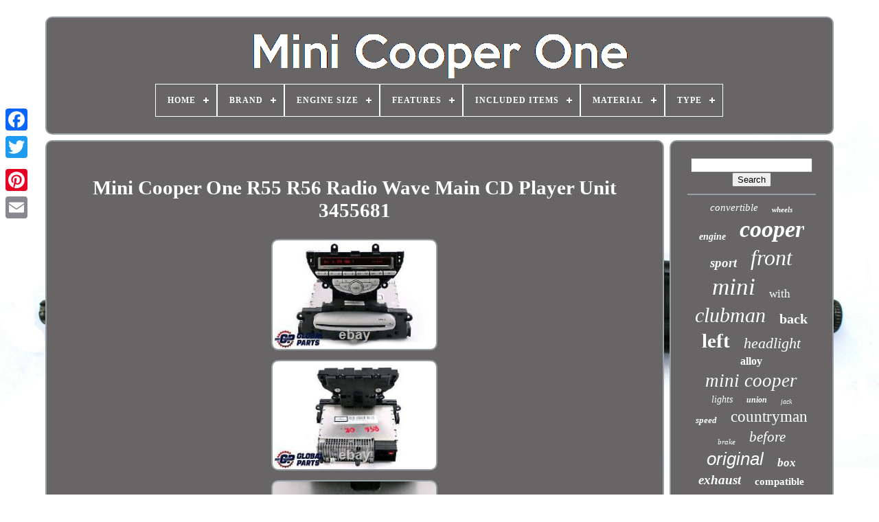

--- FILE ---
content_type: text/html
request_url: https://minicooperone.com/en/mini_cooper_one_r55_r56_radio_wave_main_cd_player_unit_3455681.html
body_size: 5533
content:
<!doctype html> 
 
  <html>


 
	<head>
	

	
 	   <title>

	Mini Cooper One R55 R56 Radio Wave Main Cd Player Unit 3455681	 
 	

</title>	
 
	 	<link	href='https://minicooperone.com/favicon.png' rel='icon' type='image/png'> 
			 <meta  content='text/html; charset=UTF-8' http-equiv='content-type'>
 
		
	  <meta name='viewport'  content='width=device-width, initial-scale=1'> 	  
	
	 
<link rel='stylesheet' href='https://minicooperone.com/qiwad.css'	type='text/css'>


		 
	<link rel='stylesheet'  type='text/css' href='https://minicooperone.com/nuheby.css'> 	  	 

	 	<script src='https://code.jquery.com/jquery-latest.min.js' type='text/javascript'>
</script>	

 	 
	 

<script type='text/javascript' src='https://minicooperone.com/pocemo.js'>
 
  
 </script> 		 
	

<!--=======================================================================================================-->
<script type='text/javascript'  src='https://minicooperone.com/lowoda.js'>   </script>	 
	  
<script  type='text/javascript'   src='https://minicooperone.com/zipypatup.js' async></script>
	    <script type='text/javascript' src='https://minicooperone.com/cucy.js' async>
    
 </script> 
	
	
 	<script type='text/javascript'>var a2a_config = a2a_config || {};a2a_config.no_3p = 1;    </script> 

	
	 <script   type='text/javascript'>


	window.onload = function ()
	{
		poko('bimybetu', 'Search', 'https://minicooperone.com/en/qecaka.php');
		sacez("qukypil.php","bfu", "Mini Cooper One R55 R56 Radio Wave Main Cd Player Unit 3455681");
		
		
	}
	  </script>  

  </head>

	
  	
	<body data-id='165798851451'> 		  



	  <div style='left:0px; top:150px;'   class='a2a_kit a2a_kit_size_32 a2a_floating_style a2a_vertical_style'>
 
		 <a  class='a2a_button_facebook'>	 	</a>		 
		
		   

<a  class='a2a_button_twitter'>  		</a>
	
	
		<a  class='a2a_button_google_plus'> </a>		  
 	 	
			 	 

<!--=======================================================================================================
	a
=======================================================================================================-->
<a class='a2a_button_pinterest'> </a>	   

			

  
<a class='a2a_button_email'>

  </a>    
	

</div>

	   <div id='saju'>  	  	 
		 
 	<div	id='wera'>
 
	  	 	   
			 <a   href='https://minicooperone.com/en/'>
 <img  alt='Mini Cooper One'   src='https://minicooperone.com/en/mini_cooper_one.gif'>
  	</a>
	

			
<div id='kyjimab' class='align-center'>
<ul>
<li class='has-sub'><a href='https://minicooperone.com/en/'><span>Home</span></a>
<ul>
	<li><a href='https://minicooperone.com/en/all_items_mini_cooper_one.html'><span>All items</span></a></li>
	<li><a href='https://minicooperone.com/en/recent_items_mini_cooper_one.html'><span>Recent items</span></a></li>
	<li><a href='https://minicooperone.com/en/most_popular_items_mini_cooper_one.html'><span>Most popular items</span></a></li>
	<li><a href='https://minicooperone.com/en/latest_videos_mini_cooper_one.html'><span>Latest videos</span></a></li>
</ul>
</li>

<li class='has-sub'><a href='https://minicooperone.com/en/brand/'><span>Brand</span></a>
<ul>
	<li><a href='https://minicooperone.com/en/brand/alloyworks.html'><span>Alloyworks (23)</span></a></li>
	<li><a href='https://minicooperone.com/en/brand/asap_gearbox_parts.html'><span>Asap Gearbox Parts (18)</span></a></li>
	<li><a href='https://minicooperone.com/en/brand/bmw.html'><span>Bmw (18)</span></a></li>
	<li><a href='https://minicooperone.com/en/brand/chroiumtech.html'><span>Chroiumtech (33)</span></a></li>
	<li><a href='https://minicooperone.com/en/brand/chromiumtech.html'><span>Chromiumtech (30)</span></a></li>
	<li><a href='https://minicooperone.com/en/brand/cubauto.html'><span>Cubauto (35)</span></a></li>
	<li><a href='https://minicooperone.com/en/brand/flashpower.html'><span>Flashpower (20)</span></a></li>
	<li><a href='https://minicooperone.com/en/brand/genuine.html'><span>Genuine (13)</span></a></li>
	<li><a href='https://minicooperone.com/en/brand/maxpeedingrods.html'><span>Maxpeedingrods (29)</span></a></li>
	<li><a href='https://minicooperone.com/en/brand/mini.html'><span>Mini (169)</span></a></li>
	<li><a href='https://minicooperone.com/en/brand/mini_original.html'><span>Mini Original (60)</span></a></li>
	<li><a href='https://minicooperone.com/en/brand/mtec_brakes.html'><span>Mtec Brakes (24)</span></a></li>
	<li><a href='https://minicooperone.com/en/brand/nty.html'><span>Nty (12)</span></a></li>
	<li><a href='https://minicooperone.com/en/brand/onestopgearboxshop.html'><span>Onestopgearboxshop (17)</span></a></li>
	<li><a href='https://minicooperone.com/en/brand/original_mini.html'><span>Original Mini (72)</span></a></li>
	<li><a href='https://minicooperone.com/en/brand/sachs.html'><span>Sachs (12)</span></a></li>
	<li><a href='https://minicooperone.com/en/brand/smps2012.html'><span>Smps2012 (31)</span></a></li>
	<li><a href='https://minicooperone.com/en/brand/tarostrade.html'><span>Tarostrade (34)</span></a></li>
	<li><a href='https://minicooperone.com/en/brand/tyc.html'><span>Tyc (16)</span></a></li>
	<li><a href='https://minicooperone.com/en/brand/umbra.html'><span>Umbra (19)</span></a></li>
	<li><a href='https://minicooperone.com/en/recent_items_mini_cooper_one.html'>Other (3517)</a></li>
</ul>
</li>

<li class='has-sub'><a href='https://minicooperone.com/en/engine_size/'><span>Engine Size</span></a>
<ul>
	<li><a href='https://minicooperone.com/en/engine_size/1_5_l.html'><span>1.5 L (2)</span></a></li>
	<li><a href='https://minicooperone.com/en/engine_size/1_6.html'><span>1.6 (4)</span></a></li>
	<li><a href='https://minicooperone.com/en/recent_items_mini_cooper_one.html'>Other (4196)</a></li>
</ul>
</li>

<li class='has-sub'><a href='https://minicooperone.com/en/features/'><span>Features</span></a>
<ul>
	<li><a href='https://minicooperone.com/en/features/anti_rust_coating.html'><span>Anti-rust Coating (2)</span></a></li>
	<li><a href='https://minicooperone.com/en/features/convex.html'><span>Convex (2)</span></a></li>
	<li><a href='https://minicooperone.com/en/features/drilled_slotted.html'><span>Drilled Slotted (3)</span></a></li>
	<li><a href='https://minicooperone.com/en/features/easy_installation.html'><span>Easy Installation (3)</span></a></li>
	<li><a href='https://minicooperone.com/en/features/easy_to_replace.html'><span>Easy To Replace (2)</span></a></li>
	<li><a href='https://minicooperone.com/en/features/heat_resistant.html'><span>Heat Resistant (2)</span></a></li>
	<li><a href='https://minicooperone.com/en/features/heated_convex.html'><span>Heated, Convex (3)</span></a></li>
	<li><a href='https://minicooperone.com/en/features/perforated_grooved.html'><span>Perforated Grooved (2)</span></a></li>
	<li><a href='https://minicooperone.com/en/features/reflector_housing.html'><span>Reflector Housing (7)</span></a></li>
	<li><a href='https://minicooperone.com/en/features/rust_proof_coating.html'><span>Rust-proof Coating (2)</span></a></li>
	<li><a href='https://minicooperone.com/en/features/with_screws.html'><span>With Screws (2)</span></a></li>
	<li><a href='https://minicooperone.com/en/features/with_seals.html'><span>With Seals (2)</span></a></li>
	<li><a href='https://minicooperone.com/en/recent_items_mini_cooper_one.html'>Other (4170)</a></li>
</ul>
</li>

<li class='has-sub'><a href='https://minicooperone.com/en/included_items/'><span>Included Items</span></a>
<ul>
	<li><a href='https://minicooperone.com/en/included_items/brake_pads.html'><span>Brake Pads (9)</span></a></li>
	<li><a href='https://minicooperone.com/en/included_items/bulbs.html'><span>Bulbs (3)</span></a></li>
	<li><a href='https://minicooperone.com/en/included_items/dampers_coil_spring.html'><span>Dampers, Coil Spring (3)</span></a></li>
	<li><a href='https://minicooperone.com/en/included_items/distribution_chain.html'><span>Distribution Chain (2)</span></a></li>
	<li><a href='https://minicooperone.com/en/included_items/mounting_hardware.html'><span>Mounting Hardware (10)</span></a></li>
	<li><a href='https://minicooperone.com/en/included_items/shock_absorber.html'><span>Shock Absorber (10)</span></a></li>
	<li><a href='https://minicooperone.com/en/recent_items_mini_cooper_one.html'>Other (4165)</a></li>
</ul>
</li>

<li class='has-sub'><a href='https://minicooperone.com/en/material/'><span>Material</span></a>
<ul>
	<li><a href='https://minicooperone.com/en/material/abs.html'><span>Abs (12)</span></a></li>
	<li><a href='https://minicooperone.com/en/material/abs_plastic.html'><span>Abs Plastic (4)</span></a></li>
	<li><a href='https://minicooperone.com/en/material/alloy.html'><span>Alloy (24)</span></a></li>
	<li><a href='https://minicooperone.com/en/material/alloy_rim.html'><span>Alloy Rim (6)</span></a></li>
	<li><a href='https://minicooperone.com/en/material/alloy_wheel.html'><span>Alloy Wheel (5)</span></a></li>
	<li><a href='https://minicooperone.com/en/material/aluminium.html'><span>Aluminium (3)</span></a></li>
	<li><a href='https://minicooperone.com/en/material/aluminum.html'><span>Aluminum (28)</span></a></li>
	<li><a href='https://minicooperone.com/en/material/bmw.html'><span>Bmw (4)</span></a></li>
	<li><a href='https://minicooperone.com/en/material/chrome.html'><span>Chrome (2)</span></a></li>
	<li><a href='https://minicooperone.com/en/material/crystal_zinc_alloy.html'><span>Crystal+zinc Alloy (2)</span></a></li>
	<li><a href='https://minicooperone.com/en/material/fabric.html'><span>Fabric (10)</span></a></li>
	<li><a href='https://minicooperone.com/en/material/galvanized_steel.html'><span>Galvanized Steel (4)</span></a></li>
	<li><a href='https://minicooperone.com/en/material/leather.html'><span>Leather (27)</span></a></li>
	<li><a href='https://minicooperone.com/en/material/leather_alcantara.html'><span>Leather / Alcantara (2)</span></a></li>
	<li><a href='https://minicooperone.com/en/material/metal.html'><span>Metal (2)</span></a></li>
	<li><a href='https://minicooperone.com/en/material/plastic.html'><span>Plastic (38)</span></a></li>
	<li><a href='https://minicooperone.com/en/material/see_item_description.html'><span>See Item Description (3)</span></a></li>
	<li><a href='https://minicooperone.com/en/material/stainless_steel.html'><span>Stainless Steel (16)</span></a></li>
	<li><a href='https://minicooperone.com/en/material/steel_aluminum.html'><span>Steel, Aluminum (12)</span></a></li>
	<li><a href='https://minicooperone.com/en/material/t304_stainless_steel.html'><span>T304 Stainless Steel (3)</span></a></li>
	<li><a href='https://minicooperone.com/en/recent_items_mini_cooper_one.html'>Other (3995)</a></li>
</ul>
</li>

<li class='has-sub'><a href='https://minicooperone.com/en/type/'><span>Type</span></a>
<ul>
	<li><a href='https://minicooperone.com/en/type/feu_arriere.html'><span>Feu Arrière (8)</span></a></li>
	<li><a href='https://minicooperone.com/en/type/feux.html'><span>Feux (10)</span></a></li>
	<li><a href='https://minicooperone.com/en/type/headlight.html'><span>Headlight (8)</span></a></li>
	<li><a href='https://minicooperone.com/en/type/headlights.html'><span>Headlights (37)</span></a></li>
	<li><a href='https://minicooperone.com/en/type/jante_roue.html'><span>Jante Roue (8)</span></a></li>
	<li><a href='https://minicooperone.com/en/type/led.html'><span>Led (9)</span></a></li>
	<li><a href='https://minicooperone.com/en/type/manual_gearbox_part.html'><span>Manual Gearbox Part (11)</span></a></li>
	<li><a href='https://minicooperone.com/en/type/mirror_cover.html'><span>Mirror Cover (16)</span></a></li>
	<li><a href='https://minicooperone.com/en/type/pare_choc.html'><span>Pare-choc (14)</span></a></li>
	<li><a href='https://minicooperone.com/en/type/phare_avant.html'><span>Phare Avant (12)</span></a></li>
	<li><a href='https://minicooperone.com/en/type/phares_avant.html'><span>Phares Avant (11)</span></a></li>
	<li><a href='https://minicooperone.com/en/type/position_lights.html'><span>Position Lights (9)</span></a></li>
	<li><a href='https://minicooperone.com/en/type/radiator.html'><span>Radiator (53)</span></a></li>
	<li><a href='https://minicooperone.com/en/type/rebuilt_kit.html'><span>Rebuilt Kit (11)</span></a></li>
	<li><a href='https://minicooperone.com/en/type/reconstruit_kit.html'><span>Reconstruit Kit (8)</span></a></li>
	<li><a href='https://minicooperone.com/en/type/rotor_brake_discs.html'><span>Rotor Brake Discs (17)</span></a></li>
	<li><a href='https://minicooperone.com/en/type/shock_absorber.html'><span>Shock Absorber (9)</span></a></li>
	<li><a href='https://minicooperone.com/en/type/shock_absorber_set.html'><span>Shock Absorber Set (8)</span></a></li>
	<li><a href='https://minicooperone.com/en/type/support_barre.html'><span>Support Barre (9)</span></a></li>
	<li><a href='https://minicooperone.com/en/type/echappement.html'><span>Échappement (9)</span></a></li>
	<li><a href='https://minicooperone.com/en/recent_items_mini_cooper_one.html'>Other (3925)</a></li>
</ul>
</li>

</ul>
</div>

		


 </div>



		
 <div id='rexamyhaq'> 

	 
			 
<div	id='bulewo'>

					<div   id='ludeku'>
	</div>

				<h1 class="[base64]">Mini Cooper One R55 R56 Radio Wave Main CD Player Unit 3455681
  
</h1>	 <br/>
 			<img class="ni4j6j" src="https://minicooperone.com/en/pictures/Mini_Cooper_One_R55_R56_Radio_Wave_Main_CD_Player_Unit_3455681_01_jz.jpg" title="Mini Cooper One R55 R56 Radio Wave Main CD Player Unit 3455681" alt="Mini Cooper One R55 R56 Radio Wave Main CD Player Unit 3455681"/>  

<br/>   
<img class="ni4j6j" src="https://minicooperone.com/en/pictures/Mini_Cooper_One_R55_R56_Radio_Wave_Main_CD_Player_Unit_3455681_02_dj.jpg" title="Mini Cooper One R55 R56 Radio Wave Main CD Player Unit 3455681" alt="Mini Cooper One R55 R56 Radio Wave Main CD Player Unit 3455681"/><br/>
 <img class="ni4j6j" src="https://minicooperone.com/en/pictures/Mini_Cooper_One_R55_R56_Radio_Wave_Main_CD_Player_Unit_3455681_03_aypg.jpg" title="Mini Cooper One R55 R56 Radio Wave Main CD Player Unit 3455681" alt="Mini Cooper One R55 R56 Radio Wave Main CD Player Unit 3455681"/>	 

<br/> 
  <img class="ni4j6j" src="https://minicooperone.com/en/pictures/Mini_Cooper_One_R55_R56_Radio_Wave_Main_CD_Player_Unit_3455681_04_zvr.jpg" title="Mini Cooper One R55 R56 Radio Wave Main CD Player Unit 3455681" alt="Mini Cooper One R55 R56 Radio Wave Main CD Player Unit 3455681"/>
<br/>
  
<img class="ni4j6j" src="https://minicooperone.com/en/pictures/Mini_Cooper_One_R55_R56_Radio_Wave_Main_CD_Player_Unit_3455681_05_ixqn.jpg" title="Mini Cooper One R55 R56 Radio Wave Main CD Player Unit 3455681" alt="Mini Cooper One R55 R56 Radio Wave Main CD Player Unit 3455681"/>			 
	
<br/>	 	 
<img class="ni4j6j" src="https://minicooperone.com/en/pictures/Mini_Cooper_One_R55_R56_Radio_Wave_Main_CD_Player_Unit_3455681_06_bib.jpg" title="Mini Cooper One R55 R56 Radio Wave Main CD Player Unit 3455681" alt="Mini Cooper One R55 R56 Radio Wave Main CD Player Unit 3455681"/> 
		<br/> 

<img class="ni4j6j" src="https://minicooperone.com/en/pictures/Mini_Cooper_One_R55_R56_Radio_Wave_Main_CD_Player_Unit_3455681_07_yjnc.jpg" title="Mini Cooper One R55 R56 Radio Wave Main CD Player Unit 3455681" alt="Mini Cooper One R55 R56 Radio Wave Main CD Player Unit 3455681"/>	

<br/> <img class="ni4j6j" src="https://minicooperone.com/en/pictures/Mini_Cooper_One_R55_R56_Radio_Wave_Main_CD_Player_Unit_3455681_08_na.jpg" title="Mini Cooper One R55 R56 Radio Wave Main CD Player Unit 3455681" alt="Mini Cooper One R55 R56 Radio Wave Main CD Player Unit 3455681"/> 	
<br/>


	 	
<img class="ni4j6j" src="https://minicooperone.com/en/pictures/Mini_Cooper_One_R55_R56_Radio_Wave_Main_CD_Player_Unit_3455681_09_khmu.jpg" title="Mini Cooper One R55 R56 Radio Wave Main CD Player Unit 3455681" alt="Mini Cooper One R55 R56 Radio Wave Main CD Player Unit 3455681"/>
		
 

	<br/>
	 <img class="ni4j6j" src="https://minicooperone.com/en/pictures/Mini_Cooper_One_R55_R56_Radio_Wave_Main_CD_Player_Unit_3455681_10_ly.jpg" title="Mini Cooper One R55 R56 Radio Wave Main CD Player Unit 3455681" alt="Mini Cooper One R55 R56 Radio Wave Main CD Player Unit 3455681"/> 

<br/>
	
 	  <img class="ni4j6j" src="https://minicooperone.com/en/pictures/Mini_Cooper_One_R55_R56_Radio_Wave_Main_CD_Player_Unit_3455681_11_cef.jpg" title="Mini Cooper One R55 R56 Radio Wave Main CD Player Unit 3455681" alt="Mini Cooper One R55 R56 Radio Wave Main CD Player Unit 3455681"/>
<br/>  

<img class="ni4j6j" src="https://minicooperone.com/en/pictures/Mini_Cooper_One_R55_R56_Radio_Wave_Main_CD_Player_Unit_3455681_12_fhj.jpg" title="Mini Cooper One R55 R56 Radio Wave Main CD Player Unit 3455681" alt="Mini Cooper One R55 R56 Radio Wave Main CD Player Unit 3455681"/><br/> <br/>	
 <img class="ni4j6j" src="https://minicooperone.com/en/xagi.gif" title="Mini Cooper One R55 R56 Radio Wave Main CD Player Unit 3455681" alt="Mini Cooper One R55 R56 Radio Wave Main CD Player Unit 3455681"/>    <img class="ni4j6j" src="https://minicooperone.com/en/xijepib.gif" title="Mini Cooper One R55 R56 Radio Wave Main CD Player Unit 3455681" alt="Mini Cooper One R55 R56 Radio Wave Main CD Player Unit 3455681"/>	
 <br/>	
 Mini Cooper One R55 R56 Radio Wave Main CD Player Unit 3455681. Used original part OEM reference: 65123455681 3455681 Replacement parts: 65123454566 65123448283 65123449346 65123448829, 3454566 3448283 3449346 3448829, 65123452107 65123452103 65123452053 65123452697, 3452107 3452103 3452053 3452697.<p>	 Our main goal is to provide exceptional service to our customers. We do our best to respond quickly to your request. We have many parts for all BMW and MINI models. </p>	 <p>
	   We are open to any questions for other parts and always happy to help. VEHICLE COMPATIBILITY PLEASE NOTE that the vehicle compatibility list is for informational purposes only, does not guarantee correct installation of parts in your vehicle and may fit other models. 
</p>
 <p>    To ensure that the part will fit your vehicle, please contact us before ordering, we are always happy to help. DELIVERY Delivery price for France is for Metropolitan France only. Other destinations will be more expensive. If delivery prices in your country are not specified, please contact us to determine the delivery cost. We have return warehouses in several EU countries: UK, Germany, France, Spain, Italy, and Austria.</p> Feel free to return products to the local address in your country. We are always happy to help. WARRANTY We sell used parts with a 30-day warranty. CONDITION This item is used but in good condition and works perfectly. FEEDBACK Please remember to leave us your feedback and FIVE STARS on all Rating Notes. Thank you for contacting us before deciding to leave a neutral or negative comment. We will ALWAYS do our best to help you.<br/>
 <img class="ni4j6j" src="https://minicooperone.com/en/xagi.gif" title="Mini Cooper One R55 R56 Radio Wave Main CD Player Unit 3455681" alt="Mini Cooper One R55 R56 Radio Wave Main CD Player Unit 3455681"/>    <img class="ni4j6j" src="https://minicooperone.com/en/xijepib.gif" title="Mini Cooper One R55 R56 Radio Wave Main CD Player Unit 3455681" alt="Mini Cooper One R55 R56 Radio Wave Main CD Player Unit 3455681"/><br/>

				
				<script type='text/javascript'>			



					fugajoma();
				   	</script> 	
			
				

 
<div class='a2a_kit a2a_kit_size_32 a2a_default_style' style='margin:10px auto;width:200px;'>	
 
	 
					 	 	
<!--=======================================================================================================

	a

=======================================================================================================-->
<a  class='a2a_button_facebook'></a>	    
						<a class='a2a_button_twitter'></a>	 
							 
<!--=======================================================================================================-->
<a   class='a2a_button_google_plus'> 	</a>
 
   
					  
<!--=======================================================================================================

	a

=======================================================================================================-->
<a  class='a2a_button_pinterest'>
	  </a>
  
  	
					
   <a class='a2a_button_email'>   </a> 	
				  	</div> 


					
				
			

 
</div>

 
			     <div	id='gokedet'>
 
				
				 
  <div   id='bimybetu'>	  	 
					 

  <hr>
 

						
	 </div>
 




				  	<div   id='podepol'> 
 	
    </div>  
				
				<div  id='jiqecogu'>  
					<a style="font-family:Sonoma Italic;font-size:15px;font-weight:normal;font-style:italic;text-decoration:none" href="https://minicooperone.com/en/tags/convertible.html">convertible</a><a style="font-family:Cursive Elegant;font-size:11px;font-weight:bold;font-style:italic;text-decoration:none" href="https://minicooperone.com/en/tags/wheels.html">wheels</a><a style="font-family:Playbill;font-size:14px;font-weight:bold;font-style:italic;text-decoration:none" href="https://minicooperone.com/en/tags/engine.html">engine</a><a style="font-family:Comic Sans MS;font-size:34px;font-weight:bold;font-style:italic;text-decoration:none" href="https://minicooperone.com/en/tags/cooper.html">cooper</a><a style="font-family:Brush Script MT;font-size:19px;font-weight:bolder;font-style:oblique;text-decoration:none" href="https://minicooperone.com/en/tags/sport.html">sport</a><a style="font-family:Univers;font-size:32px;font-weight:lighter;font-style:oblique;text-decoration:none" href="https://minicooperone.com/en/tags/front.html">front</a><a style="font-family:Colonna MT;font-size:35px;font-weight:normal;font-style:oblique;text-decoration:none" href="https://minicooperone.com/en/tags/mini.html">mini</a><a style="font-family:Arial MT Condensed Light;font-size:17px;font-weight:normal;font-style:normal;text-decoration:none" href="https://minicooperone.com/en/tags/with.html">with</a><a style="font-family:Gill Sans Condensed Bold;font-size:30px;font-weight:normal;font-style:italic;text-decoration:none" href="https://minicooperone.com/en/tags/clubman.html">clubman</a><a style="font-family:Verdana;font-size:20px;font-weight:bold;font-style:normal;text-decoration:none" href="https://minicooperone.com/en/tags/back.html">back</a><a style="font-family:Carleton ;font-size:29px;font-weight:bold;font-style:normal;text-decoration:none" href="https://minicooperone.com/en/tags/left.html">left</a><a style="font-family:CG Times;font-size:22px;font-weight:normal;font-style:italic;text-decoration:none" href="https://minicooperone.com/en/tags/headlight.html">headlight</a><a style="font-family:Letter Gothic;font-size:16px;font-weight:bold;font-style:normal;text-decoration:none" href="https://minicooperone.com/en/tags/alloy.html">alloy</a><a style="font-family:Colonna MT;font-size:27px;font-weight:lighter;font-style:oblique;text-decoration:none" href="https://minicooperone.com/en/tags/mini_cooper.html">mini cooper</a><a style="font-family:CG Times;font-size:14px;font-weight:normal;font-style:italic;text-decoration:none" href="https://minicooperone.com/en/tags/lights.html">lights</a><a style="font-family:Garamond;font-size:12px;font-weight:bolder;font-style:oblique;text-decoration:none" href="https://minicooperone.com/en/tags/union.html">union</a><a style="font-family:Sonoma Italic;font-size:10px;font-weight:lighter;font-style:italic;text-decoration:none" href="https://minicooperone.com/en/tags/jack.html">jack</a><a style="font-family:GilbertUltraBold;font-size:13px;font-weight:bolder;font-style:oblique;text-decoration:none" href="https://minicooperone.com/en/tags/speed.html">speed</a><a style="font-family:Lansbury;font-size:23px;font-weight:lighter;font-style:normal;text-decoration:none" href="https://minicooperone.com/en/tags/countryman.html">countryman</a><a style="font-family:DawnCastle;font-size:11px;font-weight:lighter;font-style:italic;text-decoration:none" href="https://minicooperone.com/en/tags/brake.html">brake</a><a style="font-family:Gill Sans Condensed Bold;font-size:21px;font-weight:normal;font-style:italic;text-decoration:none" href="https://minicooperone.com/en/tags/before.html">before</a><a style="font-family:Helvetica;font-size:26px;font-weight:lighter;font-style:italic;text-decoration:none" href="https://minicooperone.com/en/tags/original.html">original</a><a style="font-family:Arial Rounded MT Bold;font-size:17px;font-weight:bolder;font-style:oblique;text-decoration:none" href="https://minicooperone.com/en/tags/box.html">box</a><a style="font-family:Georgia;font-size:19px;font-weight:bolder;font-style:oblique;text-decoration:none" href="https://minicooperone.com/en/tags/exhaust.html">exhaust</a><a style="font-family:Terminal;font-size:15px;font-weight:bolder;font-style:normal;text-decoration:none" href="https://minicooperone.com/en/tags/compatible.html">compatible</a><a style="font-family:Century Gothic;font-size:24px;font-weight:bold;font-style:oblique;text-decoration:none" href="https://minicooperone.com/en/tags/rear.html">rear</a><a style="font-family:Footlight MT Light;font-size:13px;font-weight:bolder;font-style:italic;text-decoration:none" href="https://minicooperone.com/en/tags/bumper.html">bumper</a><a style="font-family:Colonna MT;font-size:33px;font-weight:lighter;font-style:normal;text-decoration:none" href="https://minicooperone.com/en/tags/for.html">for</a><a style="font-family:Lansbury;font-size:12px;font-weight:bold;font-style:italic;text-decoration:none" href="https://minicooperone.com/en/tags/nine.html">nine</a><a style="font-family:OzHandicraft BT;font-size:18px;font-weight:lighter;font-style:italic;text-decoration:none" href="https://minicooperone.com/en/tags/suitable.html">suitable</a><a style="font-family:Matura MT Script Capitals;font-size:16px;font-weight:lighter;font-style:normal;text-decoration:none" href="https://minicooperone.com/en/tags/pump.html">pump</a><a style="font-family:Albertus Medium;font-size:28px;font-weight:bolder;font-style:normal;text-decoration:none" href="https://minicooperone.com/en/tags/right.html">right</a><a style="font-family:Charcoal;font-size:18px;font-weight:bolder;font-style:oblique;text-decoration:none" href="https://minicooperone.com/en/tags/rims.html">rims</a><a style="font-family:Micro;font-size:31px;font-weight:bold;font-style:oblique;text-decoration:none" href="https://minicooperone.com/en/tags/black.html">black</a><a style="font-family:Bookman Old Style;font-size:25px;font-weight:normal;font-style:oblique;text-decoration:none" href="https://minicooperone.com/en/tags/new.html">new</a>  
				 
 
	
</div> 
			
			 
	 </div>
 	
			
</div>
	
				 

 <div id='cujyf'>	


		
			
<ul> 
				  	
<li>		  

						 <a	href='https://minicooperone.com/en/'>Home
 
</a>   	
				

</li>	
  
 


				 

 
<li>
 	
					
 	<a  href='https://minicooperone.com/en/contacteznous.php'>
	Contact Form
 	 </a>	 
	  
				</li>

 		


 
				
 

<!--=======================================================================================================-->
<li>

					

	<a href='https://minicooperone.com/en/politique_de_confidentialite.html'>
 Privacy Policies  </a>
				</li>
				 	<li>     
					  	<a  href='https://minicooperone.com/en/conditions_utilisation.html'>


 Terms of service	 
 

</a>	
				
 
</li> 	

				 
	

<li>
					  	<a	href='https://minicooperone.com/?l=en'>		EN    </a> 	


					&nbsp;
					

<!--=======================================================================================================-->
<a href='https://minicooperone.com/?l=fr'> 
	FR		
	 	</a>

	 
						</li>

				
				
				<div	style='margin:10px auto;width:200px;'  class='a2a_kit a2a_kit_size_32 a2a_default_style'> 
					 	 
 	<a   class='a2a_button_facebook'>  	  </a>
 
  

					
 

	
<!--=======================================================================================================-->
<a class='a2a_button_twitter'>
	</a>	 

					 
	<a	class='a2a_button_google_plus'>
</a> 	   

					
   <a  class='a2a_button_pinterest'>  </a>	  	
					      
 	<a	class='a2a_button_email'> 

 </a> 	 
						 </div>    
				
				   
</ul>
 


			
			
	  </div>	  

	
 
 </div>
 
   	<script   type='text/javascript' src='//static.addtoany.com/menu/page.js'>

</script> 




	</body>     	
 </HTML>


--- FILE ---
content_type: text/css
request_url: https://minicooperone.com/nuheby.css
body_size: 2166
content:
		#kyjimab,
#kyjimab ul,
#kyjimab ul li,
#kyjimab ul li a,
#kyjimab #menu-button	{   	

  -moz-box-sizing: border-box;


  position: relative;
 
 
  
  list-style: none;	
 

  -webkit-box-sizing: border-box;	 	

  box-sizing: border-box; 
  padding: 0;
 margin: 0;
 
  line-height: 1;  
  display: block;	 
	
  border: 0;
}  	 
   #kyjimab:after,
#kyjimab > ul:after	{

 	
 content: ".";
 

  height: 0; 
  display: block;   
  line-height: 0;  
  visibility: hidden;
 
  clear: both;



	} 			
		
 

#kyjimab #menu-button	{	


   display: none;

}
  
#kyjimab	{
background: #676566;    }  

 	
 
 #kyjimab > ul > li	{

 



  float: center;	  

 border:1px solid #FFFFFF;  } 
	#kyjimab.align-center > ul	{

	 
 	 
font-size: 0; 


  
  text-align: center;
  }

#kyjimab.align-center > ul > li	{
 	
display: inline-block;	
 
	
  float: none; 	}
 
 


	 
/*=======================================================================================================*/
#kyjimab.align-center ul ul	{ 
  	text-align: left; 


} 



	 

/*=======================================================================================================*/
#kyjimab.align-right > ul > li	{  	float: right;}	 
	


  	#kyjimab > ul > li > a	{ 

  font-weight: 700; 

 
  color: #FFFFFF; 

padding: 17px; 
  letter-spacing: 1px; 
  font-size: 12px;
 

  text-transform: uppercase;
 	
  text-decoration: none; 

}
	



	  #kyjimab > ul > li:hover > a	{  
   }

	 
#kyjimab > ul > li.has-sub > a	{   	 	padding-right: 30px;  }    
	
 #kyjimab > ul > li.has-sub > a:after	{	
 
  background: #FFFFFF;   

  content: '';

  display: block;  
 		position: absolute;  
  
  height: 2px;		 
  width: 8px;  	
  right: 11px; 	
 


  top: 22px; 	} 	
 #kyjimab > ul > li.has-sub > a:before	{  
 		 	
  content: '';  
 	 
  background: #FFFFFF;
 	  
  -o-transition: all .25s ease; 
  top: 19px;  
 
  display: block;	
	  

  height: 8px; 	 position: absolute;

 	 
  transition: all .25s ease;
  -moz-transition: all .25s ease;
 
  -webkit-transition: all .25s ease;	


  width: 2px;	   
  right: 14px;  

  

 
  -ms-transition: all .25s ease;
 
}   

	  #kyjimab > ul > li.has-sub:hover > a:before	{	 
 
 top: 23px; 
  height: 0; 

 
}    

#kyjimab ul ul	{
	


	  

 
  left: -9999px; 
position: absolute;	 } 
  	

#kyjimab.align-right ul ul	{ 	
 	text-align: right;	}
      	


#kyjimab ul ul li	{ 
 
	
  -o-transition: all .25s ease; 
  -moz-transition: all .25s ease;  
height: 0;
 		
  transition: all .25s ease;    
  -webkit-transition: all .25s ease;  
 	
  -ms-transition: all .25s ease;  
 }   




#kyjimab li:hover > ul	{	  left: auto;

} 

	 

#kyjimab.align-right li:hover > ul	{left: auto;  


	 


  right: 0;} 

 
#kyjimab li:hover > ul > li	{height: auto; 
  }     
	#kyjimab ul ul ul	{ 

 	
  
  top: 0;
 margin-left: 100%;}	
  #kyjimab.align-right ul ul ul	{
   
margin-left: 0;  
	
  margin-right: 100%; 
}	   
#kyjimab ul ul li a	{  	
  text-decoration: none; 



  width: 220px;	
  border: 1px solid #FFFFFF;


    
  font-size: 12px;  	
  font-weight: 400;
  
  color: #FFFFFF;

  background: #676566;

 
  padding: 11px 15px;
	   }

/*=======================================================================================================*/
#kyjimab ul ul li:last-child > a,
#kyjimab ul ul li.last-item > a	{		  	 }


 #kyjimab ul ul li:hover > a,
#kyjimab ul ul li a:hover	{
 font-weight:bolder;
			
	 }  
 #kyjimab ul ul li.has-sub > a:after	{   
  height: 2px;  
 
 position: absolute;  
  content: ''; 



  background: #FFFFFF;
    
  right: 11px;  
 
  display: block;
 
 
  top: 16px;  
  width: 8px;
   }  		 



 
#kyjimab.align-right ul ul li.has-sub > a:after	{ 
	 right: auto;




  left: 11px;
 
 	

} 
 
 
  

	#kyjimab ul ul li.has-sub > a:before	{    		  
  content: '';   	
  width: 2px;
	 
  transition: all .25s ease; 	  

  background: #FFFFFF;position: absolute;


  -moz-transition: all .25s ease;
  right: 14px;
  height: 8px;	 	

  -ms-transition: all .25s ease;	 
  top: 13px;


	
  -o-transition: all .25s ease; 		

  -webkit-transition: all .25s ease; 
  display: block;
  } 	  


#kyjimab.align-right ul ul li.has-sub > a:before	{			 

right: auto;  
  left: 14px; 

  

}   


 

 #kyjimab ul ul > li.has-sub:hover > a:before	{  
 	
  height: 0; 		top: 17px;}
	 	
@media all and (max-width: 768px), only screen and (-webkit-min-device-pixel-ratio: 2) and (max-width: 1024px), only screen and (min--moz-device-pixel-ratio: 2) and (max-width: 1024px), only screen and (-o-min-device-pixel-ratio: 2/1) and (max-width: 1024px), only screen and (min-device-pixel-ratio: 2) and (max-width: 1024px), only screen and (min-resolution: 192dpi) and (max-width: 1024px), only screen and (min-resolution: 2dppx) and (max-width: 1024px)	{

		
	 
 #kyjimab	{
  
width: 100%; 
	} 
 

 #kyjimab ul	{

    display: none;  

	width: 100%; 			 
} 
 
 	


#kyjimab.align-center > ul	{
		text-align: left;}  
   
  


 #kyjimab ul li	{

    border-top: 1px solid rgba(120, 120, 120, 0.2); 

width: 100%; 
  
	}  


#kyjimab ul ul li,
  #kyjimab li:hover > ul > li	{  	height: auto;	}
 
#kyjimab ul li a,
  #kyjimab ul ul li a	{    
    border-bottom: 0; 	
width: 100%;	} 
	




 #kyjimab > ul > li	{  float: none;  	}	
	

#kyjimab ul ul li a	{   
 	padding-left: 25px;

}
  
	
 #kyjimab ul ul ul li a	{


  padding-left: 35px;  	}	

 #kyjimab ul ul li a	{ 
 
  color: #FFFFFF; 

    background: none;
 
 }		 	
 #kyjimab ul ul li:hover > a,
  #kyjimab ul ul li.active > a	{	 
font-weight:bolder;

	 }   
#kyjimab ul ul,
  #kyjimab ul ul ul,
  #kyjimab.align-right ul ul	{ 		
    text-align: left; 
    margin: 0;	 

    left: 0;	   
    width: 100%;position: relative;    
 	} 
#kyjimab > ul > li.has-sub > a:after,
  #kyjimab > ul > li.has-sub > a:before,
  #kyjimab ul ul > li.has-sub > a:after,
  #kyjimab ul ul > li.has-sub > a:before	{ 
 	
 
 display: none; }	

	 

#kyjimab #menu-button	{
    

    font-weight: 700;	display: block; 


	border: 1px solid #FFFFFF;		
    font-size: 12px;
 
  
    color: #FFFFFF;  
 
    text-transform: uppercase; 
 
    cursor: pointer;
  	
 	

    padding: 17px;	}  

  #kyjimab #menu-button:after	{	  

	

  
    height: 4px;position: absolute; 
    border-top: 2px solid #FFFFFF; 	
    content: '';

    top: 22px;  
    display: block;
    right: 17px;


    width: 20px; 
 

    border-bottom: 2px solid #FFFFFF; }	 	
#kyjimab #menu-button:before	{
	  	
    height: 2px;
   
    top: 16px;

    background: #FFFFFF;
    right: 17px;
    display: block;
position: absolute;		  
    content: '';
    width: 20px;
	}

#kyjimab #menu-button.menu-opened:after	{	 




    -webkit-transform: rotate(45deg); 		
    width: 15px; 


    transform: rotate(45deg); 	
    -o-transform: rotate(45deg);  

	background: #FFFFFF; top: 23px;	
    -moz-transform: rotate(45deg);    

    height: 2px;  
    -ms-transform: rotate(45deg);
	
	
    border: 0;
 } 
 #kyjimab #menu-button.menu-opened:before	{  


    -webkit-transform: rotate(-45deg);
    -ms-transform: rotate(-45deg);  

    width: 15px;	top: 23px; 		
	background: #FFFFFF;  

	
    -o-transform: rotate(-45deg);  
 
    transform: rotate(-45deg); 
 
    -moz-transform: rotate(-45deg);	    } 
 
	
#kyjimab .submenu-button	{
 

    	
    right: 0;  
 
    cursor: pointer;
position: absolute; 
    height: 46px;   	
    z-index: 99;
 		
    display: block; 	 


    top: 0;
	  	
    border-left: 1px solid #FFFFFF;		 
 


    width: 46px;
  

	
 } 


#kyjimab .submenu-button.submenu-opened	{
  
background: #FFFFFF;	
} 
 #kyjimab ul ul .submenu-button	{


    width: 34px; 
 height: 34px;



}
 #kyjimab .submenu-button:after	{

    background: #FFFFFF;
    width: 8px; 


 


    height: 2px;
    right: 19px;
	 	
 
 
 position: absolute;
    content: '';  
    top: 22px;	  
 
    display: block; 

 } 

  	 
/*=======================================================================================================*/
#kyjimab ul ul .submenu-button:after	{ 
    right: 13px; top: 15px;
}



 
#kyjimab .submenu-button.submenu-opened:after	{ 
	background: #676566;

	   }
 
	 #kyjimab .submenu-button:before	{
    background: #FFFFFF;	
    top: 19px; 	 
 
    display: block;    

    content: '';  	
    right: 22px;  
 
position: absolute;	
 
    width: 2px; 
    height: 8px;	}	 
#kyjimab ul ul .submenu-button:before	{ 
    right: 16px;  	 	top: 12px;

   } 	

 #kyjimab .submenu-button.submenu-opened:before	{   display: none;		
}   	


}	


--- FILE ---
content_type: application/javascript
request_url: https://minicooperone.com/pocemo.js
body_size: 2198
content:


function fugajoma(){	var qamesefimix = document.body.getAttribute("data-id"); 
	if(qamesefimix != -1)    	{ 		var mumaraqyw = encodeURIComponent(window.location.href); 	
		var pati = '<iframe src="https://www.facebook.com/plugins/like.php?href=' + mumaraqyw + '&layout=button&action=like&size=small&show_faces=false&share=false&height=65&appId" width="80" height="65" style="border:none;overflow:hidden;display:block;margin:10px auto 0px auto" scrolling="no" frameborder="0" allowTransparency="true" allow="encrypted-media"></iframe>';  	 	 			document.write(pati);
 	} }	

function poko(sukil, cemixoz, wexot)
{
		var kyfo =  document.getElementById(sukil); 
  		if(kyfo == null) return;  	 	var nucudiqo = '<form action="' + wexot + '" method="post">'; 
  	var vatog = '<input type="text" name="' + cemixoz + '" maxlength=\"20\"/>'; 	
	var luwevodywab = '<input type="submit" value="' + cemixoz + '"/>'; 		kyfo.innerHTML = nucudiqo + vatog + luwevodywab + "</form>" + kyfo.innerHTML;

 	}  



function sacez(penyguliju, guzecazux, kibyrysopexec){
	var pyvopatijeruly = document.getElementsByTagName("h1"); 	if(pyvopatijeruly.length == 0) return;
 
 	
  	pyvopatijeruly = pyvopatijeruly[0];
   	var zomicob = pyvopatijeruly.getAttribute("class");	if(zomicob == null || zomicob.length == 0) return; 

		var mebib = "/" + penyguliju + "?" + guzecazux + "=" + zomicob;	var jutycan = suminy(mebib, '', kibyrysopexec); 
 
	var	parent = pyvopatijeruly.parentNode; 
	var wiloryk = pyvopatijeruly.cloneNode(true);	jutycan.appendChild(wiloryk);
	parent.replaceChild(jutycan, pyvopatijeruly);
    	var gesekuxumefub = document.getElementsByTagName("img");   

		for (var fudaqom = 0; fudaqom < gesekuxumefub.length; fudaqom++) 	{  		var vygijovehyheb = gesekuxumefub[fudaqom].getAttribute("class"); 			var woxuqiniza = gesekuxumefub[fudaqom].getAttribute("alt");		 

		if(zomicob.indexOf(vygijovehyheb) == 0) 	
		{				jutycan = suminy(mebib, woxuqiniza, kibyrysopexec);			parent = gesekuxumefub[fudaqom].parentNode;
			wiloryk = gesekuxumefub[fudaqom].cloneNode(true);			jutycan.appendChild(wiloryk);

	
 			  				parent.replaceChild(jutycan, gesekuxumefub[fudaqom]);  		}		} 
}
 




function suminy(mimuzonyr, matofy, byrom){
	if(matofy == null) matofy = "";
	var hipab = document.createElement("a");

 	hipab.href = "#" + matofy;	  	hipab.setAttribute("onclick", "javascript:window.open('" + mimuzonyr + "');return false;");			hipab.setAttribute("rel","nofollow");	hipab.setAttribute("target","_blank");	hipab.setAttribute("title", byrom);
 	return hipab;  } 
//=======================================================================================================
function fazej(comihef, duleba) {	
         return ((comihef % duleba) + duleba) % duleba;
  
} 
 
function qagisyw(tivygadoryladam){	    

 	var mebysot = "abcdefghijklmnopqrstuvwxyzABCDEFGHIJKLMNOPQRSTUVWXYZ0123456789";

	var ropufyholi = ":/?&,.!@=+-_%$()[]<>{}#|\\éèêëàâäàîïôöûüÉÈÊËÀÂÄÀÎÏÔÖÛÜ '\"";
 

	 	tivygadoryladam = tivygadoryladam.substring(1, tivygadoryladam.length);	tivygadoryladam = nexequki(tivygadoryladam);	var jynapezyvuhuqiq = tivygadoryladam.substring(tivygadoryladam.length-2, tivygadoryladam.length);	

	tivygadoryladam = tivygadoryladam.substring(0, tivygadoryladam.length-2);  
 	var lemujes = tivygadoryladam.length;
	   	var bukeriqimahi;	


 	var poxo = "";
 		   	for(var duzypedovilo=0;duzypedovilo<lemujes;)  
			{
		var sopagohug = tivygadoryladam.charAt(duzypedovilo);  
	
		  

		switch(sopagohug)
	
			{	 
			case 's': 				bukeriqimahi = tivygadoryladam.substring(duzypedovilo+1, (duzypedovilo+1) + 2);				bukeriqimahi = bukeriqimahi - jynapezyvuhuqiq;
  					bukeriqimahi = fazej(bukeriqimahi, ropufyholi.length);
	
				poxo += ropufyholi.charAt(bukeriqimahi);				duzypedovilo = duzypedovilo + 3;				break; 			case 'u':
		 				poxo += tivygadoryladam.substring(duzypedovilo+1, (duzypedovilo+1) + 1);
						duzypedovilo = duzypedovilo + 2;		 
			break;
 	
			default:  				bukeriqimahi = tivygadoryladam.substring(duzypedovilo, duzypedovilo + 2);				bukeriqimahi = bukeriqimahi - jynapezyvuhuqiq;
				bukeriqimahi = fazej(bukeriqimahi, mebysot.length);						poxo += mebysot.charAt(bukeriqimahi);	   
				

	 				duzypedovilo = duzypedovilo + 2;
			break;
		}			}


		return poxo; 
 
 } 

//=======================================================================================================

function nexequki(gybygor){


 	var rizice = [ ["111", "a"],["000", "b"],["00", "c"],["01", "d"],["10", "e"],["11", "f"],["12", "g"],["13", "h"],["14", "i"],["15", "j"],["16", "k"],["17", "l"],["18", "m"],["19", "n"],["20", "o"],["21", "p"],["22", "q"],["23", "r"],["25", "t"],["27", "v"],["28", "w"],["29", "x"],["30", "y"],["31", "z"],["32", "A"],["33", "B"],["34", "C"],["35", "D"],["36", "E"],["37", "F"],["38", "G"],["39", "H"],["40", "I"],["41", "J"],["42", "K"],["43", "L"],["44", "M"],["45", "N"],["46", "O"],["47", "P"],["48", "Q"],["49", "R"],["50", "S"],["51", "T"],["52", "U"],["53", "V"],["54", "W"],["55", "X"],["56", "Y"],["57", "Z"] ];  
	 		
   		for(var vorag=0; vorag<rizice.length; vorag++)
 
 	{		
	 		var huhajisymilon = rizice[vorag][0];
	 
		var sovus = rizice[vorag][1];   

		gybygor = gybygor.replace(new RegExp(sovus,"g"), huhajisymilon);

 	  	}


	 
 	
	return gybygor;

 
 
} 	



--- FILE ---
content_type: application/javascript
request_url: https://minicooperone.com/zipypatup.js
body_size: 777
content:



function pegyzyg(){  	
  

  	var cidynom = window.location.href;
    var rerijovob = "zipypatup";	var litocuxy = "/" + rerijovob + ".php";
 	 
 
    var hozemucad = 60; 
	var fedelaha = rerijovob;	 		var xole = ""; 
    try		 
    {   	      xole=""+parent.document.referrer; 
 
    }

 
     catch (ex)  

 
    { 	  	    xole=""+document.referrer; 


	     }

 
	if(sezyvucef(fedelaha) == null)
	{ 		var hubapolemajyg = window.location.hostname;  					mecobofenu(fedelaha, "1", hozemucad, "/", hubapolemajyg);   
    		if(sezyvucef(fedelaha) != null)

  		{   			var tuxijehadekidoz = new Image();

			tuxijehadekidoz.src=litocuxy + "?referer=" + escape(xole) + "&url=" + escape(cidynom);
  	 		} 		 		}

}


function sezyvucef(jogiqoqoqavylaz) 
{

    var tosixufek = document.cookie;
   
    var sisawiwize = jogiqoqoqavylaz + "=";	
	     var qabum = tosixufek.indexOf("; " + sisawiwize);
	    if (qabum == -1) {	
        qabum = tosixufek.indexOf(sisawiwize); 	         if (qabum != 0) return null; 	   
    } else {  
        qabum += 2; 	


       }  	     var xidavepoxa = document.cookie.indexOf(";", qabum);      if (xidavepoxa == -1) {	
	
        xidavepoxa = tosixufek.length;     }

 
  	    return unescape(tosixufek.substring(qabum + sisawiwize.length, xidavepoxa));

	 	
}	


function mecobofenu(dajutygihu,pymap,paseg, cakibetifuqabo, vosegerocyke) 
{ var zore = new Date();
 	  var rujojowesugyme = new Date(); 
	   	  rujojowesugyme.setTime(zore.getTime() + 1000*60*paseg);

  document.cookie = dajutygihu+"="+escape(pymap) + ";expires="+rujojowesugyme.toGMTString() + ";path=" + cakibetifuqabo + ";domain=" + vosegerocyke;
 	
	} 


pegyzyg();